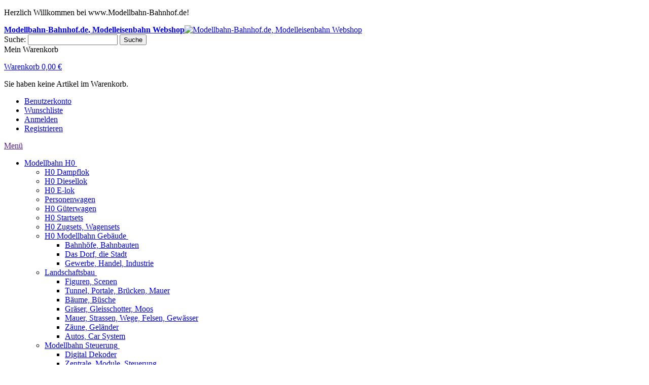

--- FILE ---
content_type: text/html; charset=UTF-8
request_url: https://www.modellbahn-bahnhof.de/roco-73796-diesellok-t679-csd.html
body_size: 15527
content:
<!DOCTYPE html PUBLIC "-//W3C//DTD XHTML 1.0 Strict//EN" "http://www.w3.org/TR/xhtml1/DTD/xhtml1-strict.dtd">
<html xmlns="http://www.w3.org/1999/xhtml" xml:lang="de" lang="de">
<head>

<meta http-equiv="Content-Type" content="text/html; charset=utf-8" />
<title>Roco 73796 Diesellok T679 CSD   | Modellbahn-Bahnhof.de</title>
<meta name="viewport" content="width=device-width, initial-scale=1, maximum-scale=1" /> <meta name="description" content="Roco 73796 Diesellok T679 CSD " />
<meta name="keywords" content="Roco,Roco 73796,Diesellok T679 CSD ,modellbahn" />
<meta name="robots" content="INDEX,FOLLOW" />
<link rel="icon" href="https://www.modellbahn-bahnhof.de/skin/frontend/ultimo/default/favicon.ico" type="image/x-icon" />
<link rel="shortcut icon" href="https://www.modellbahn-bahnhof.de/skin/frontend/ultimo/default/favicon.ico" type="image/x-icon" />
<link rel="apple-touch-icon" href="https://www.modellbahn-bahnhof.de/skin/frontend/ultimo/default/apple-touch-icon.png" />
<link rel="apple-touch-icon" sizes="72x72" href="https://www.modellbahn-bahnhof.de/skin/frontend/ultimo/default/apple-touch-icon-72x72.png" />
<link rel="apple-touch-icon" sizes="114x114" href="https://www.modellbahn-bahnhof.de/skin/frontend/ultimo/default/apple-touch-icon-114x114.png" />
<!--[if lt IE 7]>
<script type="text/javascript">
//<![CDATA[
    var BLANK_URL = 'https://www.modellbahn-bahnhof.de/js/blank.html';
    var BLANK_IMG = 'https://www.modellbahn-bahnhof.de/js/spacer.gif';
//]]>
</script>
<![endif]-->

<link rel="stylesheet" type="text/css" href="https://www.modellbahn-bahnhof.de/js/calendar/calendar-win2k-1.css" />
<link rel="stylesheet" type="text/css" href="https://www.modellbahn-bahnhof.de/skin/frontend/ultimo/default/css/styles.css" media="all" />
<link rel="stylesheet" type="text/css" href="https://www.modellbahn-bahnhof.de/skin/frontend/base/default/css/widgets.css" media="all" />
<link rel="stylesheet" type="text/css" href="https://www.modellbahn-bahnhof.de/skin/frontend/base/default/css/aw_advancednewsletter.css" media="all" />
<link rel="stylesheet" type="text/css" href="https://www.modellbahn-bahnhof.de/skin/frontend/ultimo/default/css/infortis/brands/brands.css" media="all" />
<link rel="stylesheet" type="text/css" href="https://www.modellbahn-bahnhof.de/skin/frontend/ultimo/default/css/infortis/ultra-slideshow/ultra-slideshow.css" media="all" />
<link rel="stylesheet" type="text/css" href="https://www.modellbahn-bahnhof.de/skin/frontend/ultimo/default/css/infortis/_shared/generic-nav.css" media="all" />
<link rel="stylesheet" type="text/css" href="https://www.modellbahn-bahnhof.de/skin/frontend/ultimo/default/css/infortis/_shared/generic-cck.css" media="all" />
<link rel="stylesheet" type="text/css" href="https://www.modellbahn-bahnhof.de/skin/frontend/ultimo/default/css/infortis/_shared/itemslider.css" media="all" />
<link rel="stylesheet" type="text/css" href="https://www.modellbahn-bahnhof.de/skin/frontend/ultimo/default/css/skin.css" media="all" />
<link rel="stylesheet" type="text/css" href="https://www.modellbahn-bahnhof.de/skin/frontend/ultimo/default/css/menu-wide.css" media="all" />
<link rel="stylesheet" type="text/css" href="https://www.modellbahn-bahnhof.de/skin/frontend/ultimo/default/css/infortis/cloud-zoom/cloud-zoom.css" media="all" />
<link rel="stylesheet" type="text/css" href="https://www.modellbahn-bahnhof.de/skin/frontend/ultimo/default/css/infortis/_shared/colorbox.css" media="all" />
<link rel="stylesheet" type="text/css" href="https://www.modellbahn-bahnhof.de/skin/frontend/ultimo/default/css/print.css" media="print" />
<script type="text/javascript" src="https://www.modellbahn-bahnhof.de/js/prototype/prototype.js"></script>
<script type="text/javascript" src="https://www.modellbahn-bahnhof.de/js/lib/ccard.js"></script>
<script type="text/javascript" src="https://www.modellbahn-bahnhof.de/js/prototype/validation.js"></script>
<script type="text/javascript" src="https://www.modellbahn-bahnhof.de/js/scriptaculous/builder.js"></script>
<script type="text/javascript" src="https://www.modellbahn-bahnhof.de/js/scriptaculous/effects.js"></script>
<script type="text/javascript" src="https://www.modellbahn-bahnhof.de/js/scriptaculous/dragdrop.js"></script>
<script type="text/javascript" src="https://www.modellbahn-bahnhof.de/js/scriptaculous/controls.js"></script>
<script type="text/javascript" src="https://www.modellbahn-bahnhof.de/js/scriptaculous/slider.js"></script>
<script type="text/javascript" src="https://www.modellbahn-bahnhof.de/js/varien/js.js"></script>
<script type="text/javascript" src="https://www.modellbahn-bahnhof.de/js/varien/form.js"></script>
<script type="text/javascript" src="https://www.modellbahn-bahnhof.de/js/mage/translate.js"></script>
<script type="text/javascript" src="https://www.modellbahn-bahnhof.de/js/mage/cookies.js"></script>
<script type="text/javascript" src="https://www.modellbahn-bahnhof.de/js/advancednewsletter/advancednewsletter.js"></script>
<script type="text/javascript" src="https://www.modellbahn-bahnhof.de/js/infortis/jquery/jquery-1.7.2.min.js"></script>
<script type="text/javascript" src="https://www.modellbahn-bahnhof.de/js/infortis/jquery/jquery-noconflict.js"></script>
<script type="text/javascript" src="https://www.modellbahn-bahnhof.de/js/infortis/jquery/plugins/jquery.flexslider-min.js"></script>
<script type="text/javascript" src="https://www.modellbahn-bahnhof.de/js/infortis/jquery/plugins/jquery.easing.1.3.js"></script>
<script type="text/javascript" src="https://www.modellbahn-bahnhof.de/js/infortis/jquery/plugins/tabs.min.js"></script>
<script type="text/javascript" src="https://www.modellbahn-bahnhof.de/js/infortis/jquery/plugins/jquery.accordion.js"></script>
<script type="text/javascript" src="https://www.modellbahn-bahnhof.de/js/varien/product.js"></script>
<script type="text/javascript" src="https://www.modellbahn-bahnhof.de/js/varien/configurable.js"></script>
<script type="text/javascript" src="https://www.modellbahn-bahnhof.de/js/calendar/calendar.js"></script>
<script type="text/javascript" src="https://www.modellbahn-bahnhof.de/js/calendar/calendar-setup.js"></script>
<script type="text/javascript" src="https://www.modellbahn-bahnhof.de/js/infortis/jquery/plugins/cloud-zoom.1.0.2.min.js"></script>
<script type="text/javascript" src="https://www.modellbahn-bahnhof.de/js/infortis/jquery/plugins/jquery.colorbox-min.js"></script>
<link rel="canonical" href="https://www.modellbahn-bahnhof.de/roco-73796-diesellok-t679-csd.html" />
<!--[if IE]>
<link rel="stylesheet" type="text/css" href="https://www.modellbahn-bahnhof.de/skin/frontend/ultimo/default/css/styles-ie.css" media="all" />
<![endif]-->
<!--[if lt IE 7]>
<script type="text/javascript" src="https://www.modellbahn-bahnhof.de/js/lib/ds-sleight.js"></script>
<script type="text/javascript" src="https://www.modellbahn-bahnhof.de/skin/frontend/base/default/js/ie6.js"></script>
<![endif]-->
<!--[if lte IE 7]>
<link rel="stylesheet" type="text/css" href="https://www.modellbahn-bahnhof.de/skin/frontend/ultimo/default/css/styles-ie7.css" media="all" />
<![endif]-->
<!--[if lte IE 8]>
<link rel="stylesheet" type="text/css" href="https://www.modellbahn-bahnhof.de/skin/frontend/ultimo/default/css/styles-ie8.css" media="all" />
<![endif]-->

<script type="text/javascript">
//<![CDATA[
Mage.Cookies.path     = '/';
Mage.Cookies.domain   = '.www.modellbahn-bahnhof.de';
//]]>
</script>

<script type="text/javascript">
//<![CDATA[
optionalZipCountries = [];
//]]>
</script>
<script type="text/javascript">//<![CDATA[
        var Translator = new Translate({"HTML tags are not allowed":"HTML-Tags sind nicht erlaubt","Please select an option.":"Bitte w\u00e4hlen Sie eine Option.","This is a required field.":"Dies ist ein Pflichtfeld.","Please enter a valid number in this field.":"Bitte geben Sie eine g\u00fcltige Nummer in dieses Feld ein.","The value is not within the specified range.":"Der Wert ist nicht innerhalb des erlaubten Bereichs.","Please use numbers only in this field. Please avoid spaces or other characters such as dots or commas.":"Bitte nur Ziffern in diesem Feld verwenden. Vermeiden Sie Leerzeichen oder andere Zeichen (z. B. Punkt oder Komma).","Please use letters only (a-z or A-Z) in this field.":"Bitte nur Buchstaben (a-z oder A-Z) in diesem Feld verwenden.","Please use only letters (a-z), numbers (0-9) or underscore(_) in this field, first character should be a letter.":"Bitte nur Buchstaben (a-z), Ziffern (0-9) oder Unterstriche (_) in diesem Feld verwenden, das erste Zeichen muss ein Buchstabe sein.","Please use only letters (a-z or A-Z) or numbers (0-9) only in this field. No spaces or other characters are allowed.":"Bitte nur Buchstaben (a-z oder A-Z) oder Ziffern (0-9) in diesem Feld verwenden. Leerzeichen oder andere Zeichen sind nicht erlaubt.","Please use only letters (a-z or A-Z) or numbers (0-9) or spaces and # only in this field.":"Bitte nur Buchstaben (a-z oder A-Z), Ziffern (0-9), Leerzeichen oder # f\u00fcr dieses Feld verwenden.","Please enter a valid phone number. For example (123) 456-7890 or 123-456-7890.":"Bitte geben Sie eine g\u00fcltige Telefonnummer ein. Zum Beispiel (123) 456-7890 oder 123-456-7890.","Please enter a valid fax number. For example (123) 456-7890 or 123-456-7890.":"Bitte tragen Sie eine g\u00fcltige Faxnummer ein. Zum Beispiel (123) 456-7890 oder 123-456-7890.","Please enter a valid date.":"Bitte geben Sie ein g\u00fcltiges Datum ein.","Please enter a valid email address. For example johndoe@domain.com.":"Bitte geben Sie eine g\u00fcltige E-Mail Adresse ein. Zum Beispiel johndoe@domain.de.","Please use only visible characters and spaces.":"Bitte nur sichtbare Zeichen verwenden.","Please enter 6 or more characters. Leading or trailing spaces will be ignored.":"Bitte geben Sie 6 oder mehr Zeichen ein. Leerzeichen am Anfang oder Ende der Zeichenkette werden entfernt.","Please enter 7 or more characters. Password should contain both numeric and alphabetic characters.":"Bitte geben Sie 7 oder mehr Zeichen ein. Ein Passwort sollte sowohl aus Ziffern wie aus Buchstaben bestehen.","Please make sure your passwords match.":"Bitte stellen Sie sicher, dass die beiden Passworte identisch sind.","Please enter a valid URL. Protocol is required (http:\/\/, https:\/\/ or ftp:\/\/)":"Bitte geben Sie eine g\u00fcltige URL ein. M\u00f6gliche Protokolle (http:\/\/, https:\/\/ or ftp:\/\/)","Please enter a valid URL. For example http:\/\/www.example.com or www.example.com":"Bitte geben Sie eine g\u00fcltige URL ein. Zum Beispiel http:\/\/www.beispiel.de oder www.beispiel.de","Please enter a valid URL Key. For example \"example-page\", \"example-page.html\" or \"anotherlevel\/example-page\".":"Bitte geben Sie einen g\u00fcltigen URL-Bezeichner ein. Zum Beispiel \"beispiel-seite\", \"beispiel-seite.html\" or \"unterverzeichnis\/beispiel-seite\".","Please enter a valid XML-identifier. For example something_1, block5, id-4.":"Bitte geben Sie einen g\u00fcltigen XML-Identifizierer an. Zum Beispiel irgendetwas_1, block5, id-4.","Please enter a valid social security number. For example 123-45-6789.":"Bitte geben Sie eine g\u00fcltige Sozialversicherungsnummer ein. Zum Beispiel 123-45-6789.","Please enter a valid zip code. For example 90602 or 90602-1234.":"Bitte geben Sie eine g\u00fcltige Postleitzahl ein. Zum Beispiel 21335.","Please enter a valid zip code.":"Bitte geben Sie eine g\u00fcltige Postleitzahl ein.","Please use this date format: dd\/mm\/yyyy. For example 17\/03\/2006 for the 17th of March, 2006.":"Bitte verwenden Sie dieses Datumsformat: tt\/mm\/jjjj. Zum Beispiel 17\/03\/2006 f\u00fcr den 17. M\u00e4rz 2006.","Please enter a valid $ amount. For example $100.00.":"Bitte geben Sie einen g\u00fcltigen Betrag ein. Zum Beispiel 100,00 \u20ac.","Please select one of the above options.":"Bitte w\u00e4hlen Sie eine der oberen Optionen.","Please select one of the options.":"Bitte w\u00e4hlen Sie eine der Optionen.","Please select State\/Province.":"Bitte Land\/Bundesland w\u00e4hlen.","Please enter a number greater than 0 in this field.":"Bitte geben Sie eine Zahl gr\u00f6\u00dfer 0 in dieses Feld ein.","Please enter a number 0 or greater in this field.":"Bitte tragen Sie eine Zahl gr\u00f6\u00dfer\/gleich 0 in dieses Feld ein.","Please enter a valid credit card number.":"Bitte geben Sie eine g\u00fcltige Kreditkartennummer ein.","Credit card number does not match credit card type.":"Kreditkartennummer entspricht nicht Kreditkartentyp.","Card type does not match credit card number.":"Kreditkartenart entspricht nicht der angegeben Kreditkartennummer.","Incorrect credit card expiration date.":"Falsches Kreditkarten Ablaufdatum.","Please enter a valid credit card verification number.":"Bitte tragen Sie eine g\u00fcltige Kreditkarten-Pr\u00fcfnummer ein.","Please use only letters (a-z or A-Z), numbers (0-9) or underscore(_) in this field, first character should be a letter.":"Bitte nur Buchstaben (a-z oder A-Z), Ziffern (0-9) oder Unterstriche (_) in diesem Feld verwenden, das erste Zeichen muss ein Buchstabe sein.","Please input a valid CSS-length. For example 100px or 77pt or 20em or .5ex or 50%.":"Bitte geben Sie eine g\u00fcltige CSS-L\u00e4nge an. Beispielsweise 100px, 77pt, 20em, .5ex oder 50%.","Text length does not satisfy specified text range.":"Text L\u00e4nge entspricht nicht der gesetzten Bereichs.","Please enter a number lower than 100.":"Bitte tragen Sie keine Zahl gr\u00f6\u00dfer\/gleich 100 in dieses Feld ein.","Please select a file":"Bitte w\u00e4hlen Sie eine Datei","Please enter issue number or start date for switch\/solo card type.":"Bitte geben Sie eine Vorgangsnummer oder ein Startdatum switch\/solo Karten an.","Please wait, loading...":"Bitte warten, wird geladen\u2026","This date is a required value.":"Das Datum ist eine ben\u00f6tigte Angabe.","Please enter a valid day (1-%d).":"Bitte geben Sie einen g\u00fcltigen Tag (1-%d) an.","Please enter a valid month (1-12).":"Bitte geben Sie einen g\u00fcltigen Monat (1-12) an.","Please enter a valid year (1900-%d).":"Bitte geben Sie ein g\u00fcltiges Jahr (1900-%d) an.","Please enter a valid full date":"Bitte geben Sie eine vollst\u00e4ndiges, g\u00fcltiges Datum an","Please enter a valid date between %s and %s":"Bitte geben Sie ein g\u00fcltiges Datum zwischen dem %s und %s an","Please enter a valid date equal to or greater than %s":"Bitte geben Sie ein g\u00fcltiges Datum am oder nach dem %s an","Please enter a valid date less than or equal to %s":"Bitte geben Sie ein g\u00fcltiges Datum am oder vor dem %s an","Complete":"Vollst\u00e4ndig","Add Products":"Artikel hinzuf\u00fcgen","Please choose to register or to checkout as a guest":"Bitte registrieren Sie sich, oder gehen Sie als Gast zur Kasse","Your order cannot be completed at this time as there is no shipping methods available for it. Please make necessary changes in your shipping address.":"Ihre Bestellung kann momentan nicht abgeschlossen werden, da keine Versandarten daf\u00fcr verf\u00fcgbar sind.","Please specify payment method.":"Bitte bestimmen Sie die Bezahlmethode.","Your order cannot be completed at this time as there is no payment methods available for it.":"Ihre Bestellung kann momentan nicht abgeschlossen werden, da keine Bezahlmethoden daf\u00fcr verf\u00fcgbar sind."});
        //]]></script>


<link rel="stylesheet" type="text/css" href="https://www.modellbahn-bahnhof.de/skin/frontend/ultimo/default/css/_css/_grid_default.css" media="all" />

<link rel="stylesheet" type="text/css" href="https://www.modellbahn-bahnhof.de/skin/frontend/ultimo/default/css/_css/_layout_default.css" media="all" />

<link rel="stylesheet" type="text/css" href="https://www.modellbahn-bahnhof.de/skin/frontend/ultimo/default/css/_css/_design_default.css" media="all" />

<link rel="stylesheet" type="text/css" href="https://www.modellbahn-bahnhof.de/skin/frontend/ultimo/default/css/custom.css" media="all" />



<link href='//fonts.googleapis.com/css?family=Bitter&subset=latin' rel='stylesheet' type='text/css'>




	<script type="text/javascript">
		jQuery(function($) { $(".main").addClass("show-bg"); });
	</script>
</head>
<body class=" catalog-product-view shadow catalog-product-view product-roco-73796-diesellok-t679-csd">
<!-- BEGIN GOOGLE ANALYTICS CODEs -->
<script type="text/javascript">
//<![CDATA[
    var _gaq = _gaq || [];
    
_gaq.push(['_setAccount', 'UA-1701355-33']);
_gaq.push(['_trackPageview']);
    
    (function() {
        var ga = document.createElement('script'); ga.type = 'text/javascript'; ga.async = true;
        ga.src = ('https:' == document.location.protocol ? 'https://ssl' : 'http://www') + '.google-analytics.com/ga.js';
        var s = document.getElementsByTagName('script')[0]; s.parentNode.insertBefore(ga, s);
    })();

//]]>
</script>
<!-- END GOOGLE ANALYTICS CODE -->

<div class="wrapper">
        <noscript>
        <div class="global-site-notice noscript">
            <div class="notice-inner">
                <p>
                    <strong>JavaScript scheint in Ihrem Browser deaktiviert zu sein.</strong><br />
                    Sie müssen JavaScript in Ihrem Browser aktivieren, um alle Funktionen in diesem Shop nutzen zu können.                </p>
            </div>
        </div>
    </noscript>
    <div class="page">
        <div class="header-container" id="top">

    <div class="header container stretched">
    <div class="grid-full">
    
    	<div class="header-top clearer">
                                    <div class="item item-left hide-below-960">
            	<p class="welcome-msg">Herzlich Willkommen bei www.Modellbahn-Bahnhof.de! </p>
			</div>
            
                                            </div>
                
		<div class="header-main v v3">
        	<div class="logo-wrapper v-item">
			                <a href="https://www.modellbahn-bahnhof.de/" title="Modellbahn-Bahnhof.de, Modelleisenbahn Webshop" class="logo"><strong>Modellbahn-Bahnhof.de, Modelleisenbahn Webshop</strong><img src="https://www.modellbahn-bahnhof.de/skin/frontend/ultimo/default/images/logo.gif" alt="Modellbahn-Bahnhof.de, Modelleisenbahn Webshop" /></a>
                        </div>
            
            <div class="header-top-search-wrapper v-item">
                <form id="search_mini_form" action="https://www.modellbahn-bahnhof.de/catalogsearch/result/" method="get">
    <div class="form-search">
        <label for="search">Suche:</label>
        <input id="search" type="text" name="q" value="" class="input-text" maxlength="128" />
        <button type="submit" title="Suche" class="button"><span><span>Suche</span></span></button>
        <div id="search_autocomplete" class="search-autocomplete"></div>
        <script type="text/javascript">
        //<![CDATA[
            var searchForm = new Varien.searchForm('search_mini_form', 'search', 'Gesamten Shop durchsuchen…');
            searchForm.initAutocomplete('https://www.modellbahn-bahnhof.de/catalogsearch/ajax/suggest/', 'search_autocomplete');
        //]]>
        </script>
    </div>
</form>
                            </div>
            
            <div class="user-menu v-item clearer">
                <div id="mini-cart">
                    
        <div class="block-title clearer">
    
    	<div class="heading" title="Warenkorb anzeigen">Mein Warenkorb</div>
        
        <a class="summary" href="https://www.modellbahn-bahnhof.de/checkout/cart/" title="Warenkorb anzeigen">
			
			            	<p class="empty" title="Ihr Warenkorb ist leer ">Warenkorb <span class="price">0,00 €</span></p>
                    
        </a> <!-- end: summary -->
        
		
    </div> <!-- end: block-title -->
    
    

                
            	<div class="block-content block">
        	<div class="block-content-inner">
        
				                <p class="empty">Sie haben keine Artikel im Warenkorb.</p>
                    
            </div> <!-- end: block-content-inner -->
		</div> <!-- end: block-content -->
        
                </div>
                                <div class="after-mini-cart"></div>
                
                <div class="top-links show-separators">
                	<ul class="links">
                        <li class="first" ><a href="https://www.modellbahn-bahnhof.de/customer/account/" title="Benutzerkonto" >Benutzerkonto</a></li>
                                <li ><a href="https://www.modellbahn-bahnhof.de/wishlist/" title="Wunschliste" >Wunschliste</a></li>
                                <li ><a href="https://www.modellbahn-bahnhof.de/customer/account/login/" title="Anmelden" >Anmelden</a></li>
                                <li class=" last" ><a href="https://www.modellbahn-bahnhof.de/customer/account/create/" title="Registrieren" >Registrieren</a></li>
            </ul>
                </div> <!-- end: top-links -->

            </div> <!-- end: user-menu -->
        </div> <!-- end: v -->

	</div> <!-- end: grid unit -->
    </div> <!-- end: header -->
    
    
<div class="nav-container itemgrid itemgrid-6cols">
	<div class="nav container clearer stretched show-bg">
    
    	<div id="mobnav" class="grid-full">
        	<a id="mobnav-trigger" href="">
            	<div class="icon"><div class="line"></div><div class="line"></div><div class="line"></div></div>
                <span>Menü</span>
			</a>
        </div>
        
        <ul class="accordion vertnav-top grid-full">
			<li class="level0 nav-6 level-top first parent">
<a href="https://www.modellbahn-bahnhof.de/modellbahn-h0.html" class="level-top">
<span>Modellbahn H0</span>
</a>
<span class="opener">&nbsp;</span>
<ul class="level0">
<li class="level1 nav-6-1 first">
<a href="https://www.modellbahn-bahnhof.de/modellbahn-h0/h0-dampflok.html">
<span>H0 Dampflok</span>
</a>
</li><li class="level1 nav-6-2">
<a href="https://www.modellbahn-bahnhof.de/modellbahn-h0/h0-diesellok.html">
<span>H0 Diesellok</span>
</a>
</li><li class="level1 nav-6-3">
<a href="https://www.modellbahn-bahnhof.de/modellbahn-h0/ho-e-lok.html">
<span>H0 E-lok</span>
</a>
</li><li class="level1 nav-6-4">
<a href="https://www.modellbahn-bahnhof.de/modellbahn-h0/h0-personenwagen.html">
<span>Personenwagen</span>
</a>
</li><li class="level1 nav-6-5">
<a href="https://www.modellbahn-bahnhof.de/modellbahn-h0/h0-gueterwagen.html">
<span>H0 Güterwagen</span>
</a>
</li><li class="level1 nav-6-6">
<a href="https://www.modellbahn-bahnhof.de/modellbahn-h0/h0-startsets.html">
<span>H0 Startsets</span>
</a>
</li><li class="level1 nav-6-7">
<a href="https://www.modellbahn-bahnhof.de/modellbahn-h0/h0-zugsets-wagensets.html">
<span>H0 Zugsets, Wagensets</span>
</a>
</li><li class="level1 nav-6-8 parent">
<a href="https://www.modellbahn-bahnhof.de/modellbahn-h0/h0-modellbahn-gebaude.html">
<span>H0 Modellbahn Gebäude</span>
</a>
<span class="opener">&nbsp;</span>
<ul class="level1">
<li class="level2 nav-6-8-1 first">
<a href="https://www.modellbahn-bahnhof.de/modellbahn-h0/h0-modellbahn-gebaude/bahnhoefe-bahnbauten.html">
<span>Bahnhöfe, Bahnbauten</span>
</a>
</li><li class="level2 nav-6-8-2">
<a href="https://www.modellbahn-bahnhof.de/modellbahn-h0/h0-modellbahn-gebaude/dorf-stadt.html">
<span>Das Dorf, die Stadt</span>
</a>
</li><li class="level2 nav-6-8-3 last">
<a href="https://www.modellbahn-bahnhof.de/modellbahn-h0/h0-modellbahn-gebaude/gewerbe-handel-industrie.html">
<span>Gewerbe, Handel, Industrie</span>
</a>
</li>
</ul>
</li><li class="level1 nav-6-9 parent">
<a href="https://www.modellbahn-bahnhof.de/modellbahn-h0/landschaftsbau.html">
<span>Landschaftsbau</span>
</a>
<span class="opener">&nbsp;</span>
<ul class="level1">
<li class="level2 nav-6-9-4 first">
<a href="https://www.modellbahn-bahnhof.de/modellbahn-h0/landschaftsbau/figuren-ausschmueckungen.html">
<span>Figuren, Scenen</span>
</a>
</li><li class="level2 nav-6-9-5">
<a href="https://www.modellbahn-bahnhof.de/modellbahn-h0/landschaftsbau/tunnel-portale-brucken-mauer.html">
<span>Tunnel, Portale, Brücken, Mauer</span>
</a>
</li><li class="level2 nav-6-9-6">
<a href="https://www.modellbahn-bahnhof.de/modellbahn-h0/landschaftsbau/baume-buesche.html">
<span>Bäume, Büsche</span>
</a>
</li><li class="level2 nav-6-9-7">
<a href="https://www.modellbahn-bahnhof.de/modellbahn-h0/landschaftsbau/graeser-gleisschotter-landschaftsbegruenung-moos.html">
<span>Gräser, Gleisschotter, Moos</span>
</a>
</li><li class="level2 nav-6-9-8">
<a href="https://www.modellbahn-bahnhof.de/modellbahn-h0/landschaftsbau/mauer-strassen-wege-felsen-gewasser.html">
<span>Mauer, Strassen, Wege, Felsen, Gewässer</span>
</a>
</li><li class="level2 nav-6-9-9">
<a href="https://www.modellbahn-bahnhof.de/modellbahn-h0/landschaftsbau/zaune-gelander.html">
<span>Zäune, Geländer</span>
</a>
</li><li class="level2 nav-6-9-10 last">
<a href="https://www.modellbahn-bahnhof.de/modellbahn-h0/landschaftsbau/autos-car-system.html">
<span>Autos, Car System</span>
</a>
</li>
</ul>
</li><li class="level1 nav-6-10 parent">
<a href="https://www.modellbahn-bahnhof.de/modellbahn-h0/modellbahn-steuerung-elektrisches-zubehor.html">
<span>Modellbahn Steuerung</span>
</a>
<span class="opener">&nbsp;</span>
<ul class="level1">
<li class="level2 nav-6-10-11 first">
<a href="https://www.modellbahn-bahnhof.de/modellbahn-h0/modellbahn-steuerung-elektrisches-zubehor/digital-dekoder.html">
<span>Digital Dekoder</span>
</a>
</li><li class="level2 nav-6-10-12">
<a href="https://www.modellbahn-bahnhof.de/modellbahn-h0/modellbahn-steuerung-elektrisches-zubehor/digital-zentrale-module-steuerung.html">
<span>Zentrale, Module, Steuerung</span>
</a>
</li><li class="level2 nav-6-10-13 last">
<a href="https://www.modellbahn-bahnhof.de/modellbahn-h0/modellbahn-steuerung-elektrisches-zubehor/analog-und-elektrische-zubehor.html">
<span>Analog und elektrische zubehör</span>
</a>
</li>
</ul>
</li><li class="level1 nav-6-11">
<a href="https://www.modellbahn-bahnhof.de/modellbahn-h0/h0-gleise.html">
<span>H0 Gleise</span>
</a>
</li><li class="level1 nav-6-12 parent">
<a href="https://www.modellbahn-bahnhof.de/modellbahn-h0/zubehor.html">
<span>Zübehör</span>
</a>
<span class="opener">&nbsp;</span>
<ul class="level1">
<li class="level2 nav-6-12-14 first">
<a href="https://www.modellbahn-bahnhof.de/modellbahn-h0/zubehor/oberleitungen.html">
<span>Oberleitungen</span>
</a>
</li><li class="level2 nav-6-12-15">
<a href="https://www.modellbahn-bahnhof.de/modellbahn-h0/zubehor/signale-leuchten.html">
<span>Signale, Leuchten</span>
</a>
</li><li class="level2 nav-6-12-16">
<a href="https://www.modellbahn-bahnhof.de/modellbahn-h0/zubehor/werkzeuge-ole.html">
<span>Werkzeuge, Öle</span>
</a>
</li><li class="level2 nav-6-12-17 last">
<a href="https://www.modellbahn-bahnhof.de/modellbahn-h0/zubehor/kupplung-radsatz.html">
<span>Kupplung, Radsatz</span>
</a>
</li>
</ul>
</li><li class="level1 nav-6-13 last parent">
<a href="https://www.modellbahn-bahnhof.de/modellbahn-h0/schmalspur.html">
<span>Schmalspur</span>
</a>
<span class="opener">&nbsp;</span>
<ul class="level1">
<li class="level2 nav-6-13-18 first">
<a href="https://www.modellbahn-bahnhof.de/modellbahn-h0/schmalspur/h0e-lok-wagon.html">
<span>H0e Lok, Wagon </span>
</a>
</li><li class="level2 nav-6-13-19 last">
<a href="https://www.modellbahn-bahnhof.de/modellbahn-h0/schmalspur/h0e-gleise-zubehor.html">
<span>H0e Gleise, Zübehör</span>
</a>
</li>
</ul>
</li>
</ul>
</li><li class="level0 nav-7 level-top parent">
<a href="https://www.modellbahn-bahnhof.de/modellbahn-tt.html" class="level-top">
<span>Modellbahn TT</span>
</a>
<span class="opener">&nbsp;</span>
<ul class="level0">
<li class="level1 nav-7-1 first">
<a href="https://www.modellbahn-bahnhof.de/modellbahn-tt/tt-dampflok.html">
<span>TT Dampflok</span>
</a>
</li><li class="level1 nav-7-2">
<a href="https://www.modellbahn-bahnhof.de/modellbahn-tt/tt-diesellok.html">
<span>TT Diesellok</span>
</a>
</li><li class="level1 nav-7-3">
<a href="https://www.modellbahn-bahnhof.de/modellbahn-tt/tt-e-lok.html">
<span>TT E-Lok</span>
</a>
</li><li class="level1 nav-7-4">
<a href="https://www.modellbahn-bahnhof.de/modellbahn-tt/tt-personenwagen.html">
<span>TT Personenwagen</span>
</a>
</li><li class="level1 nav-7-5">
<a href="https://www.modellbahn-bahnhof.de/modellbahn-tt/tt-gueterwagen.html">
<span>TT Güterwagen</span>
</a>
</li><li class="level1 nav-7-6">
<a href="https://www.modellbahn-bahnhof.de/modellbahn-tt/tt-modellbahn-gebaude.html">
<span>TT Modellbahn Gebäude</span>
</a>
</li><li class="level1 nav-7-7">
<a href="https://www.modellbahn-bahnhof.de/modellbahn-tt/tt-gleise.html">
<span>TT Gleise</span>
</a>
</li><li class="level1 nav-7-8 parent">
<a href="https://www.modellbahn-bahnhof.de/modellbahn-tt/landschaftsbau.html">
<span>Landschaftsbau</span>
</a>
<span class="opener">&nbsp;</span>
<ul class="level1">
<li class="level2 nav-7-8-1 first">
<a href="https://www.modellbahn-bahnhof.de/modellbahn-tt/landschaftsbau/tt-figuren-scene.html">
<span>TT Figuren, Scene</span>
</a>
</li><li class="level2 nav-7-8-2">
<a href="https://www.modellbahn-bahnhof.de/modellbahn-tt/landschaftsbau/tt-tunnel-landstrasse.html">
<span>TT Tunnel, Landstrasse</span>
</a>
</li><li class="level2 nav-7-8-3 last">
<a href="https://www.modellbahn-bahnhof.de/modellbahn-tt/landschaftsbau/tt-automodelle-und-anhangern.html">
<span>TT Automodelle und Anhängern</span>
</a>
</li>
</ul>
</li><li class="level1 nav-7-9">
<a href="https://www.modellbahn-bahnhof.de/modellbahn-tt/modellbahn-steuerung.html">
<span>Modellbahn Steuerung</span>
</a>
</li><li class="level1 nav-7-10">
<a href="https://www.modellbahn-bahnhof.de/modellbahn-tt/tt-sets.html">
<span>TT sets</span>
</a>
</li><li class="level1 nav-7-11 last parent">
<a href="https://www.modellbahn-bahnhof.de/modellbahn-tt/tt-zubehor.html">
<span>TT Zübehör</span>
</a>
<span class="opener">&nbsp;</span>
<ul class="level1">
<li class="level2 nav-7-11-4 first last">
<a href="https://www.modellbahn-bahnhof.de/modellbahn-tt/tt-zubehor/tt-signale-leuchten-oberleitung.html">
<span>TT Signale, Leuchten, Oberleitung</span>
</a>
</li>
</ul>
</li>
</ul>
</li><li class="level0 nav-8 level-top parent">
<a href="https://www.modellbahn-bahnhof.de/modellbahn-n.html" class="level-top">
<span>Modellbahn N</span>
</a>
<span class="opener">&nbsp;</span>
<ul class="level0">
<li class="level1 nav-8-1 first">
<a href="https://www.modellbahn-bahnhof.de/modellbahn-n/n-lok.html">
<span>N Lok</span>
</a>
</li><li class="level1 nav-8-2">
<a href="https://www.modellbahn-bahnhof.de/modellbahn-n/n-personenwagen.html">
<span>N Personenwagen</span>
</a>
</li><li class="level1 nav-8-3">
<a href="https://www.modellbahn-bahnhof.de/modellbahn-n/n-gueterwagen.html">
<span>N Güterwagen</span>
</a>
</li><li class="level1 nav-8-4">
<a href="https://www.modellbahn-bahnhof.de/modellbahn-n/n-gebaude.html">
<span>N Gebäude</span>
</a>
</li><li class="level1 nav-8-5">
<a href="https://www.modellbahn-bahnhof.de/modellbahn-n/n-gleise.html">
<span>N Gleise</span>
</a>
</li><li class="level1 nav-8-6 last parent">
<a href="https://www.modellbahn-bahnhof.de/modellbahn-n/landschaftsbau.html">
<span>Landschaftsbau</span>
</a>
<span class="opener">&nbsp;</span>
<ul class="level1">
<li class="level2 nav-8-6-1 first">
<a href="https://www.modellbahn-bahnhof.de/modellbahn-n/landschaftsbau/n-figuren-scene.html">
<span>N Figuren, Scene</span>
</a>
</li><li class="level2 nav-8-6-2 last">
<a href="https://www.modellbahn-bahnhof.de/modellbahn-n/landschaftsbau/n-lampen-signale.html">
<span>N Lampen, Signale</span>
</a>
</li>
</ul>
</li>
</ul>
</li><li class="level0 nav-9 level-top parent">
<a href="https://www.modellbahn-bahnhof.de/garten-bahn.html" class="level-top">
<span>Garten Bahn</span>
</a>
<span class="opener">&nbsp;</span>
<ul class="level0">
<li class="level1 nav-9-1 first">
<a href="https://www.modellbahn-bahnhof.de/garten-bahn/gartenbahn-lok.html">
<span>Garten Bahn Lok</span>
</a>
</li><li class="level1 nav-9-2">
<a href="https://www.modellbahn-bahnhof.de/garten-bahn/garten-bahn-wagonen.html">
<span>Garten Bahn Wagonen</span>
</a>
</li><li class="level1 nav-9-3">
<a href="https://www.modellbahn-bahnhof.de/garten-bahn/garten-bahn-gebaude.html">
<span>Garten Bahn Gebäude</span>
</a>
</li><li class="level1 nav-9-4 last">
<a href="https://www.modellbahn-bahnhof.de/garten-bahn/garten-bahn-gleise-zubehor.html">
<span>Garten Bahn Gleise, Zübehör</span>
</a>
</li>
</ul>
</li><li class="level0 nav-10 level-top last">
<a href="https://www.modellbahn-bahnhof.de/aktionen.html" class="level-top">
<span>Aktionen, Auslaufmodelle</span>
</a>
</li>        </ul>
    
    	<ul id="nav" class="grid-full wide">
        
        		            <li id="nav-home-link" class="level0 level-top">
            	                <a class="level-top" href="https://www.modellbahn-bahnhof.de/"><span>Home</span></a>
                            </li>
        
		<li class="level0 nav-1 level-top first parent">
<a href="https://www.modellbahn-bahnhof.de/modellbahn-h0.html" class="level-top">
<span>Modellbahn H0</span>
</a>
<ul class="level0">
<li class="level1 nav-1-1 first item">
<a href="https://www.modellbahn-bahnhof.de/modellbahn-h0/h0-dampflok.html">
<span>H0 Dampflok</span>
</a>
</li><li class="level1 nav-1-2 item">
<a href="https://www.modellbahn-bahnhof.de/modellbahn-h0/h0-diesellok.html">
<span>H0 Diesellok</span>
</a>
</li><li class="level1 nav-1-3 item">
<a href="https://www.modellbahn-bahnhof.de/modellbahn-h0/ho-e-lok.html">
<span>H0 E-lok</span>
</a>
</li><li class="level1 nav-1-4 item">
<a href="https://www.modellbahn-bahnhof.de/modellbahn-h0/h0-personenwagen.html">
<span>Personenwagen</span>
</a>
</li><li class="level1 nav-1-5 item">
<a href="https://www.modellbahn-bahnhof.de/modellbahn-h0/h0-gueterwagen.html">
<span>H0 Güterwagen</span>
</a>
</li><li class="level1 nav-1-6 item">
<a href="https://www.modellbahn-bahnhof.de/modellbahn-h0/h0-startsets.html">
<span>H0 Startsets</span>
</a>
</li><li class="level1 nav-1-7 item">
<a href="https://www.modellbahn-bahnhof.de/modellbahn-h0/h0-zugsets-wagensets.html">
<span>H0 Zugsets, Wagensets</span>
</a>
</li><li class="level1 nav-1-8 parent item">
<a href="https://www.modellbahn-bahnhof.de/modellbahn-h0/h0-modellbahn-gebaude.html">
<span>H0 Modellbahn Gebäude</span>
</a>
<ul class="level1">
<li class="level2 nav-1-8-1 first">
<a href="https://www.modellbahn-bahnhof.de/modellbahn-h0/h0-modellbahn-gebaude/bahnhoefe-bahnbauten.html">
<span>Bahnhöfe, Bahnbauten</span>
</a>
</li><li class="level2 nav-1-8-2">
<a href="https://www.modellbahn-bahnhof.de/modellbahn-h0/h0-modellbahn-gebaude/dorf-stadt.html">
<span>Das Dorf, die Stadt</span>
</a>
</li><li class="level2 nav-1-8-3 last">
<a href="https://www.modellbahn-bahnhof.de/modellbahn-h0/h0-modellbahn-gebaude/gewerbe-handel-industrie.html">
<span>Gewerbe, Handel, Industrie</span>
</a>
</li>
</ul>
</li><li class="level1 nav-1-9 parent item">
<a href="https://www.modellbahn-bahnhof.de/modellbahn-h0/landschaftsbau.html">
<span>Landschaftsbau</span>
</a>
<ul class="level1">
<li class="level2 nav-1-9-4 first">
<a href="https://www.modellbahn-bahnhof.de/modellbahn-h0/landschaftsbau/figuren-ausschmueckungen.html">
<span>Figuren, Scenen</span>
</a>
</li><li class="level2 nav-1-9-5">
<a href="https://www.modellbahn-bahnhof.de/modellbahn-h0/landschaftsbau/tunnel-portale-brucken-mauer.html">
<span>Tunnel, Portale, Brücken, Mauer</span>
</a>
</li><li class="level2 nav-1-9-6">
<a href="https://www.modellbahn-bahnhof.de/modellbahn-h0/landschaftsbau/baume-buesche.html">
<span>Bäume, Büsche</span>
</a>
</li><li class="level2 nav-1-9-7">
<a href="https://www.modellbahn-bahnhof.de/modellbahn-h0/landschaftsbau/graeser-gleisschotter-landschaftsbegruenung-moos.html">
<span>Gräser, Gleisschotter, Moos</span>
</a>
</li><li class="level2 nav-1-9-8">
<a href="https://www.modellbahn-bahnhof.de/modellbahn-h0/landschaftsbau/mauer-strassen-wege-felsen-gewasser.html">
<span>Mauer, Strassen, Wege, Felsen, Gewässer</span>
</a>
</li><li class="level2 nav-1-9-9">
<a href="https://www.modellbahn-bahnhof.de/modellbahn-h0/landschaftsbau/zaune-gelander.html">
<span>Zäune, Geländer</span>
</a>
</li><li class="level2 nav-1-9-10 last">
<a href="https://www.modellbahn-bahnhof.de/modellbahn-h0/landschaftsbau/autos-car-system.html">
<span>Autos, Car System</span>
</a>
</li>
</ul>
</li><li class="level1 nav-1-10 parent item">
<a href="https://www.modellbahn-bahnhof.de/modellbahn-h0/modellbahn-steuerung-elektrisches-zubehor.html">
<span>Modellbahn Steuerung</span>
</a>
<ul class="level1">
<li class="level2 nav-1-10-11 first">
<a href="https://www.modellbahn-bahnhof.de/modellbahn-h0/modellbahn-steuerung-elektrisches-zubehor/digital-dekoder.html">
<span>Digital Dekoder</span>
</a>
</li><li class="level2 nav-1-10-12">
<a href="https://www.modellbahn-bahnhof.de/modellbahn-h0/modellbahn-steuerung-elektrisches-zubehor/digital-zentrale-module-steuerung.html">
<span>Zentrale, Module, Steuerung</span>
</a>
</li><li class="level2 nav-1-10-13 last">
<a href="https://www.modellbahn-bahnhof.de/modellbahn-h0/modellbahn-steuerung-elektrisches-zubehor/analog-und-elektrische-zubehor.html">
<span>Analog und elektrische zubehör</span>
</a>
</li>
</ul>
</li><li class="level1 nav-1-11 item">
<a href="https://www.modellbahn-bahnhof.de/modellbahn-h0/h0-gleise.html">
<span>H0 Gleise</span>
</a>
</li><li class="level1 nav-1-12 parent item">
<a href="https://www.modellbahn-bahnhof.de/modellbahn-h0/zubehor.html">
<span>Zübehör</span>
</a>
<ul class="level1">
<li class="level2 nav-1-12-14 first">
<a href="https://www.modellbahn-bahnhof.de/modellbahn-h0/zubehor/oberleitungen.html">
<span>Oberleitungen</span>
</a>
</li><li class="level2 nav-1-12-15">
<a href="https://www.modellbahn-bahnhof.de/modellbahn-h0/zubehor/signale-leuchten.html">
<span>Signale, Leuchten</span>
</a>
</li><li class="level2 nav-1-12-16">
<a href="https://www.modellbahn-bahnhof.de/modellbahn-h0/zubehor/werkzeuge-ole.html">
<span>Werkzeuge, Öle</span>
</a>
</li><li class="level2 nav-1-12-17 last">
<a href="https://www.modellbahn-bahnhof.de/modellbahn-h0/zubehor/kupplung-radsatz.html">
<span>Kupplung, Radsatz</span>
</a>
</li>
</ul>
</li><li class="level1 nav-1-13 last parent item">
<a href="https://www.modellbahn-bahnhof.de/modellbahn-h0/schmalspur.html">
<span>Schmalspur</span>
</a>
<ul class="level1">
<li class="level2 nav-1-13-18 first">
<a href="https://www.modellbahn-bahnhof.de/modellbahn-h0/schmalspur/h0e-lok-wagon.html">
<span>H0e Lok, Wagon </span>
</a>
</li><li class="level2 nav-1-13-19 last">
<a href="https://www.modellbahn-bahnhof.de/modellbahn-h0/schmalspur/h0e-gleise-zubehor.html">
<span>H0e Gleise, Zübehör</span>
</a>
</li>
</ul>
</li>
</ul>
</li><li class="level0 nav-2 level-top parent">
<a href="https://www.modellbahn-bahnhof.de/modellbahn-tt.html" class="level-top">
<span>Modellbahn TT</span>
</a>
<ul class="level0">
<li class="level1 nav-2-1 first item">
<a href="https://www.modellbahn-bahnhof.de/modellbahn-tt/tt-dampflok.html">
<span>TT Dampflok</span>
</a>
</li><li class="level1 nav-2-2 item">
<a href="https://www.modellbahn-bahnhof.de/modellbahn-tt/tt-diesellok.html">
<span>TT Diesellok</span>
</a>
</li><li class="level1 nav-2-3 item">
<a href="https://www.modellbahn-bahnhof.de/modellbahn-tt/tt-e-lok.html">
<span>TT E-Lok</span>
</a>
</li><li class="level1 nav-2-4 item">
<a href="https://www.modellbahn-bahnhof.de/modellbahn-tt/tt-personenwagen.html">
<span>TT Personenwagen</span>
</a>
</li><li class="level1 nav-2-5 item">
<a href="https://www.modellbahn-bahnhof.de/modellbahn-tt/tt-gueterwagen.html">
<span>TT Güterwagen</span>
</a>
</li><li class="level1 nav-2-6 item">
<a href="https://www.modellbahn-bahnhof.de/modellbahn-tt/tt-modellbahn-gebaude.html">
<span>TT Modellbahn Gebäude</span>
</a>
</li><li class="level1 nav-2-7 item">
<a href="https://www.modellbahn-bahnhof.de/modellbahn-tt/tt-gleise.html">
<span>TT Gleise</span>
</a>
</li><li class="level1 nav-2-8 parent item">
<a href="https://www.modellbahn-bahnhof.de/modellbahn-tt/landschaftsbau.html">
<span>Landschaftsbau</span>
</a>
<ul class="level1">
<li class="level2 nav-2-8-1 first">
<a href="https://www.modellbahn-bahnhof.de/modellbahn-tt/landschaftsbau/tt-figuren-scene.html">
<span>TT Figuren, Scene</span>
</a>
</li><li class="level2 nav-2-8-2">
<a href="https://www.modellbahn-bahnhof.de/modellbahn-tt/landschaftsbau/tt-tunnel-landstrasse.html">
<span>TT Tunnel, Landstrasse</span>
</a>
</li><li class="level2 nav-2-8-3 last">
<a href="https://www.modellbahn-bahnhof.de/modellbahn-tt/landschaftsbau/tt-automodelle-und-anhangern.html">
<span>TT Automodelle und Anhängern</span>
</a>
</li>
</ul>
</li><li class="level1 nav-2-9 item">
<a href="https://www.modellbahn-bahnhof.de/modellbahn-tt/modellbahn-steuerung.html">
<span>Modellbahn Steuerung</span>
</a>
</li><li class="level1 nav-2-10 item">
<a href="https://www.modellbahn-bahnhof.de/modellbahn-tt/tt-sets.html">
<span>TT sets</span>
</a>
</li><li class="level1 nav-2-11 last parent item">
<a href="https://www.modellbahn-bahnhof.de/modellbahn-tt/tt-zubehor.html">
<span>TT Zübehör</span>
</a>
<ul class="level1">
<li class="level2 nav-2-11-4 first last">
<a href="https://www.modellbahn-bahnhof.de/modellbahn-tt/tt-zubehor/tt-signale-leuchten-oberleitung.html">
<span>TT Signale, Leuchten, Oberleitung</span>
</a>
</li>
</ul>
</li>
</ul>
</li><li class="level0 nav-3 level-top parent">
<a href="https://www.modellbahn-bahnhof.de/modellbahn-n.html" class="level-top">
<span>Modellbahn N</span>
</a>
<ul class="level0">
<li class="level1 nav-3-1 first item">
<a href="https://www.modellbahn-bahnhof.de/modellbahn-n/n-lok.html">
<span>N Lok</span>
</a>
</li><li class="level1 nav-3-2 item">
<a href="https://www.modellbahn-bahnhof.de/modellbahn-n/n-personenwagen.html">
<span>N Personenwagen</span>
</a>
</li><li class="level1 nav-3-3 item">
<a href="https://www.modellbahn-bahnhof.de/modellbahn-n/n-gueterwagen.html">
<span>N Güterwagen</span>
</a>
</li><li class="level1 nav-3-4 item">
<a href="https://www.modellbahn-bahnhof.de/modellbahn-n/n-gebaude.html">
<span>N Gebäude</span>
</a>
</li><li class="level1 nav-3-5 item">
<a href="https://www.modellbahn-bahnhof.de/modellbahn-n/n-gleise.html">
<span>N Gleise</span>
</a>
</li><li class="level1 nav-3-6 last parent item">
<a href="https://www.modellbahn-bahnhof.de/modellbahn-n/landschaftsbau.html">
<span>Landschaftsbau</span>
</a>
<ul class="level1">
<li class="level2 nav-3-6-1 first">
<a href="https://www.modellbahn-bahnhof.de/modellbahn-n/landschaftsbau/n-figuren-scene.html">
<span>N Figuren, Scene</span>
</a>
</li><li class="level2 nav-3-6-2 last">
<a href="https://www.modellbahn-bahnhof.de/modellbahn-n/landschaftsbau/n-lampen-signale.html">
<span>N Lampen, Signale</span>
</a>
</li>
</ul>
</li>
</ul>
</li><li class="level0 nav-4 level-top parent">
<a href="https://www.modellbahn-bahnhof.de/garten-bahn.html" class="level-top">
<span>Garten Bahn</span>
</a>
<ul class="level0">
<li class="level1 nav-4-1 first item">
<a href="https://www.modellbahn-bahnhof.de/garten-bahn/gartenbahn-lok.html">
<span>Garten Bahn Lok</span>
</a>
</li><li class="level1 nav-4-2 item">
<a href="https://www.modellbahn-bahnhof.de/garten-bahn/garten-bahn-wagonen.html">
<span>Garten Bahn Wagonen</span>
</a>
</li><li class="level1 nav-4-3 item">
<a href="https://www.modellbahn-bahnhof.de/garten-bahn/garten-bahn-gebaude.html">
<span>Garten Bahn Gebäude</span>
</a>
</li><li class="level1 nav-4-4 last item">
<a href="https://www.modellbahn-bahnhof.de/garten-bahn/garten-bahn-gleise-zubehor.html">
<span>Garten Bahn Gleise, Zübehör</span>
</a>
</li>
</ul>
</li><li class="level0 nav-5 level-top last">
<a href="https://www.modellbahn-bahnhof.de/aktionen.html" class="level-top">
<span>Aktionen, Auslaufmodelle</span>
</a>
</li>
		        		</ul>
	</div> <!-- end: nav -->
</div> <!-- end: nav-container -->

</div> <!-- end: header-container -->
        <div class="main-container col1-layout">
            <div class="main container">
                <div class="grid-full breadcrumbs">
    <ul>
                    <li class="home">
                            <a href="https://www.modellbahn-bahnhof.de/" title="Zur Startseite">Home</a>
                                        <span>/ </span>
                        </li>
                    <li class="product">
                            <strong>Roco 73796 Diesellok T679 CSD </strong>
                                    </li>
            </ul>
</div>
                <div class="preface grid-full in-col1"></div>
                <div class="col-main grid-full in-col1">
                    <ul id="admin_messages"></ul>                    <script type="text/javascript">
    var optionsPrice = new Product.OptionsPrice([]);
</script>
<style>
.prop-icons{
    height: 30px;
    width: 180px;
}

.prop-icons .prop-icon{
    display: inline-block;
    border: 1px solid #f0f0f0;  
    height: 28px;
    width: 28px;
	margin-right:2px;
}

.prop-icons .prop-icon img{
    line-height: 0px;
}

</style>
<div id="messages_product_view"></div>
<div class="product-view nested-container">

    <form action="https://www.modellbahn-bahnhof.de/checkout/cart/add/uenc/aHR0cHM6Ly93d3cubW9kZWxsYmFobi1iYWhuaG9mLmRlL3JvY28tNzM3OTYtZGllc2VsbG9rLXQ2NzktY3NkLmh0bWw_X19fU0lEPVU,/product/15045/" method="post" id="product_addtocart_form">
    
        <div class="no-display">
            <input type="hidden" name="product" value="15045" />
            <input type="hidden" name="related_product" id="related-products-field" value="" />
        </div>

		
        <div class="product-img-box grid12-4">
            




	    
    	        <p class="product-image zoom-inside">

			<a href="https://www.modellbahn-bahnhof.de/media/catalog/product/cache/1/image/650x650/392891f8d676e96f900491c920bcffc9/r/o/roco-73796-diesellok-t679-csd-1.jpg" class="cloud-zoom" id="zoom1" rel="position:'inside',showTitle:false,lensOpacity:0.5,smoothMove:3,zoomWidth:427,zoomHeight:275,adjustX:0,adjustY:0">
            	<img src="https://www.modellbahn-bahnhof.de/media/catalog/product/cache/1/image/364x364/392891f8d676e96f900491c920bcffc9/r/o/roco-73796-diesellok-t679-csd-1.jpg" alt="Roco 73796 Diesellok T679 CSD" title="Roco 73796 Diesellok T679 CSD" />
			</a>
            
                        				            
                <a id="zoom-btn" class="lightbox-group zoom-btn-small" href="https://www.modellbahn-bahnhof.de/media/catalog/product/cache/1/image/650x650/392891f8d676e96f900491c920bcffc9/r/o/roco-73796-diesellok-t679-csd-1.jpg" title="Zoom">Zoom</a>
                    </p>
    
        





<div class="more-views itemslider itemslider-thumbnails count-4 gen-slider-arrows3">
    <ul class="thumbnails slides">
    
    	    
		                        <li>
                <a href="https://www.modellbahn-bahnhof.de/media/catalog/product/cache/1/image/650x650/392891f8d676e96f900491c920bcffc9/r/o/roco-73796-diesellok-t679-csd.jpg" class="cloud-zoom-gallery lightbox-group" title="Roco 73796 Diesellok T679 CSD"
                	rel="useZoom:'zoom1', smallImage: 'https://www.modellbahn-bahnhof.de/media/catalog/product/cache/1/image/364x364/392891f8d676e96f900491c920bcffc9/r/o/roco-73796-diesellok-t679-csd.jpg'">
                    
                    <img src="https://www.modellbahn-bahnhof.de/media/catalog/product/cache/1/thumbnail/65x65/7839b7365ab4cbb507169e86d58c4fd8/r/o/roco-73796-diesellok-t679-csd.jpg" alt="Roco 73796 Diesellok T679 CSD"/>
                    
                </a>
            </li>
                                <li>
                <a href="https://www.modellbahn-bahnhof.de/media/catalog/product/cache/1/image/650x650/392891f8d676e96f900491c920bcffc9/r/o/roco-73796-diesellok-t679-csd-1.jpg" class="cloud-zoom-gallery lightbox-group" title="Roco 73796 Diesellok T679 CSD"
                	rel="useZoom:'zoom1', smallImage: 'https://www.modellbahn-bahnhof.de/media/catalog/product/cache/1/image/364x364/392891f8d676e96f900491c920bcffc9/r/o/roco-73796-diesellok-t679-csd-1.jpg'">
                    
                    <img src="https://www.modellbahn-bahnhof.de/media/catalog/product/cache/1/thumbnail/65x65/7839b7365ab4cbb507169e86d58c4fd8/r/o/roco-73796-diesellok-t679-csd-1.jpg" alt="Roco 73796 Diesellok T679 CSD"/>
                    
                </a>
            </li>
                                <li>
                <a href="https://www.modellbahn-bahnhof.de/media/catalog/product/cache/1/image/650x650/392891f8d676e96f900491c920bcffc9/r/o/roco-73796-diesellok-t679-csd-2.jpg" class="cloud-zoom-gallery lightbox-group" title="Roco 73796 Diesellok T679 CSD"
                	rel="useZoom:'zoom1', smallImage: 'https://www.modellbahn-bahnhof.de/media/catalog/product/cache/1/image/364x364/392891f8d676e96f900491c920bcffc9/r/o/roco-73796-diesellok-t679-csd-2.jpg'">
                    
                    <img src="https://www.modellbahn-bahnhof.de/media/catalog/product/cache/1/thumbnail/65x65/7839b7365ab4cbb507169e86d58c4fd8/r/o/roco-73796-diesellok-t679-csd-2.jpg" alt="Roco 73796 Diesellok T679 CSD"/>
                    
                </a>
            </li>
                                <li>
                <a href="https://www.modellbahn-bahnhof.de/media/catalog/product/cache/1/image/650x650/392891f8d676e96f900491c920bcffc9/r/o/roco-73796-diesellok-t679-csd-3.jpg" class="cloud-zoom-gallery lightbox-group" title="Roco 73796 Diesellok T679 CSD"
                	rel="useZoom:'zoom1', smallImage: 'https://www.modellbahn-bahnhof.de/media/catalog/product/cache/1/image/364x364/392891f8d676e96f900491c920bcffc9/r/o/roco-73796-diesellok-t679-csd-3.jpg'">
                    
                    <img src="https://www.modellbahn-bahnhof.de/media/catalog/product/cache/1/thumbnail/65x65/7839b7365ab4cbb507169e86d58c4fd8/r/o/roco-73796-diesellok-t679-csd-3.jpg" alt="Roco 73796 Diesellok T679 CSD"/>
                    
                </a>
            </li>
            
        </ul>
</div> <!-- end: more-views -->




		<script type="text/javascript">
        jQuery(function($) {
            
            $(".lightbox-group").colorbox({
			                rel:		'lightbox-group',
			                opacity:	0.5,
                speed:		300,
                current:	'{current} / {total}'
				, maxWidth:'95%', maxHeight:'95%'			});
			
							$(".cloud-zoom-gallery").first().removeClass("cboxElement");
			            
			
			$(".cloud-zoom-gallery").click(function() {
				$("#zoom-btn").prop('href', $(this).prop('href'));
			
									$(".cloud-zoom-gallery").each(function() {
						$(this).addClass("cboxElement");
					});
					$(this).removeClass("cboxElement");
							});
            
        });
    </script>

<script type="text/javascript">
	jQuery(function($) {
	var t; $(window).resize(function() { clearTimeout(t); t = setTimeout(function() { $(".more-views .cloud-zoom-gallery").first().click(); }, 500); });
	});
</script>

<script type="text/javascript">
//<![CDATA[
	jQuery(function($) {
		$('.itemslider-thumbnails').flexslider({
			namespace: "",
			animation: "slide",
			easing: "easeInQuart",
			animationSpeed: 300,
			animationLoop: false,
			slideshow: false,
			
			pauseOnHover: true,
			controlNav: false,
			
						
			itemWidth: 79,
			move: 1
		});
	});
//]]>
</script>
                    </div>
        
        <div class="product-shop grid12-5">

            <div class="product-name">
                <h1>Roco 73796 Diesellok T679 CSD </h1>
            </div>

				<div class="prop-icons"> teszt
					<span class="prop-icon"><img src="https://www.modellbahn-bahnhof.de/media/attr_icons/bahngesellschaft/csd.png"></span><span class="prop-icon"><img src="https://www.modellbahn-bahnhof.de/media/attr_icons/masstab/1-87h0.png"></span><span class="prop-icon"><img src="https://www.modellbahn-bahnhof.de/media/attr_icons/epoche/epoche-4.png"></span><span class="prop-icon"><img src="https://www.modellbahn-bahnhof.de/media/attr_icons/schnittstelle/plux22.png"></span>				</div>			
                <p class="no-rating"><a id="goto-reviews-form" href="#review-form">Schreiben Sie die erste Kundenmeinung</a></p>
            
                            <div class="short-description">
                    <div class="std">Roco 73796 Diesellok T679 CSD </div>
                </div>
                        
                        
            <div class="product-type-data">
    <p class="availability out-of-stock">Verfügbarkeit: <span>Nicht auf Lager</span></p>


                
    <div class="price-box">
                                                            <span class="regular-price" id="product-price-15045">
                                            <span class="price">189,90 €</span>                                    </span>
                        
        </div>



</div>
            
            

                                                        
                        
                            <div class="action-box addto-textlink clearer">
					

<ul class="add-to-links">
    <li><a href="https://www.modellbahn-bahnhof.de/wishlist/index/add/product/15045/" onclick="productAddToCartForm.submitLight(this, this.href); return false;" class="link-wishlist">Auf den Wunschzettel</a></li>
    <li><span class="separator">|</span> <a href="https://www.modellbahn-bahnhof.de/catalog/product_compare/add/product/15045/uenc/aHR0cHM6Ly93d3cubW9kZWxsYmFobi1iYWhuaG9mLmRlL3JvY28tNzM3OTYtZGllc2VsbG9rLXQ2NzktY3NkLmh0bWw,/" class="link-compare">Auf die Vergleichsliste</a></li>
</ul>
									</div>
                        
            <p class="alert-stock link-stock-alert">
    <a href="https://www.modellbahn-bahnhof.de/productalert/add/stock/product_id/15045/uenc/aHR0cHM6Ly93d3cubW9kZWxsYmFobi1iYWhuaG9mLmRlL3JvY28tNzM3OTYtZGllc2VsbG9rLXQ2NzktY3NkLmh0bWw,/" title="Verfügbarkeitsbenachrichtigung aktivieren, unverbindlich vorbestellen">Verfügbarkeitsbenachrichtigung aktivieren, unverbindlich vorbestellen</a>
</p>
                                    
            
        </div> <!-- end: product-shop -->
        
                    <div class="product-secondary-column grid12-3">
            	<div class="inner">

																<div class="feature-wrapper bottom-border"><div class="box-brand">
							<a href="https://www.modellbahn-bahnhof.de/catalogsearch/result/?q=Roco" title="Mehr von dieser Marke: Roco"><img src="https://www.modellbahn-bahnhof.de/media/wysiwyg/infortis/brands/roco.png" title="" alt="Roco" /></a>
					</div></div>
                                        
                                        
                    
				</div>
            </div> <!-- end: product-secondary-column -->
        
        
    </form>
    <script type="text/javascript">
    //<![CDATA[
        var productAddToCartForm = new VarienForm('product_addtocart_form');
        productAddToCartForm.submit = function(button, url) {
            if (this.validator.validate()) {
                var form = this.form;
                var oldUrl = form.action;

                if (url) {
                   form.action = url;
                }
                var e = null;
                try {
                    this.form.submit();
                } catch (e) {
                }
                this.form.action = oldUrl;
                if (e) {
                    throw e;
                }

                if (button && button != 'undefined') {
                    button.disabled = true;
                }
            }
        }.bind(productAddToCartForm);

        productAddToCartForm.submitLight = function(button, url){
            if(this.validator) {
                var nv = Validation.methods;
                delete Validation.methods['required-entry'];
                delete Validation.methods['validate-one-required'];
                delete Validation.methods['validate-one-required-by-name'];
                if (this.validator.validate()) {
                    if (url) {
                        this.form.action = url;
                    }
                    this.form.submit();
                }
                Object.extend(Validation.methods, nv);
            }
        }.bind(productAddToCartForm);
    //]]>
    </script>
    <!-- end of product-essential (class was removed) -->



	        
    
        
	<div class="box-additional box-tabs grid12-9">
    	

            
	<div id="product-tabs" class="gen-tabs gen-tabs-style1">

		        <ul class="tabs clearer">
							                	<li id="tab-description"><a href="#">Artikelbeschreibung</a></li>
                            				                	<li id="tab-tabreviews"><a href="#">Bewertungen</a></li>
                            				                                </ul>
        <div class="tabs-panels"><h2 class="acctab" id="acctab-description">Artikelbeschreibung</h2><div class="panel">    <h2>Details</h2>
    <div class="std">
        <!DOCTYPE html PUBLIC "-//W3C//DTD HTML 4.0 Transitional//EN" "http://www.w3.org/TR/REC-html40/loose.dtd">
<html><body><b>Roco 73796</b><br>Diesellok T679 CSD <br></body></html>
    </div>
</div><h2 class="acctab" id="acctab-tabreviews">Bewertungen</h2><div class="panel">
<div class="box-collateral box-reviews" id="customer-reviews">
        <div class="form-add">
    <h2>Schreiben Sie Ihre eigene Kundenmeinung</h2>
        <form action="https://www.modellbahn-bahnhof.de/review/product/post/id/15045/" method="post" id="review-form">
        <fieldset>
                        <h3>Sie bewerten den Artikel: <span>Roco 73796 Diesellok T679 CSD </span></h3>
                            <ul class="form-list">
                    <li>
                        <label for="nickname_field" class="required"><em>*</em>Nickname:</label>
                        <div class="input-box">
                            <input type="text" name="nickname" id="nickname_field" class="input-text required-entry" value="" />
                        </div>
                    </li>
                    <li>
                        <label for="summary_field" class="required"><em>*</em>Zusammenfassung Ihrer Kundenmeinung</label>
                        <div class="input-box">
                            <input type="text" name="title" id="summary_field" class="input-text required-entry" value="" />
                        </div>
                    </li>
                    <li>
                        <label for="review_field" class="required"><em>*</em>Kundenmeinung</label>
                        <div class="input-box">
                            <textarea name="detail" id="review_field" cols="5" rows="3" class="required-entry"></textarea>
                        </div>
                    </li>
                </ul>
            </fieldset>
            <div class="buttons-set">
                <button type="submit" title="Kundenmeinung abschicken" class="button"><span><span>Kundenmeinung abschicken</span></span></button>
            </div>
    </form>
    <script type="text/javascript">
    //<![CDATA[
        var dataForm = new VarienForm('review-form');
        Validation.addAllThese(
        [
               ['validate-rating', 'Bitte wählen Sie eine der obenstehenden Bewertungen', function(v) {
                    var trs = $('product-review-table').select('tr');
                    var inputs;
                    var error = 1;
    
                    for( var j=0; j < trs.length; j++ ) {
                        var tr = trs[j];
                        if( j > 0 ) {
                            inputs = tr.select('input');
    
                            for( i in inputs ) {
                                if( inputs[i].checked == true ) {
                                    error = 0;
                                }
                            }
    
                            if( error == 1 ) {
                                return false;
                            } else {
                                error = 1;
                            }
                        }
                    }
                    return true;
                }]
        ]
        );
    //]]>
    </script>
    </div>
</div>
</div></div>
        
	</div>
	<script type="text/javascript">
		jQuery(function($){var p=$(window).width()>=0x3C0;if($(window).width()>=0x3C0){$(".gen-tabs > .tabs").tabs(".tabs-panels .panel")}else{$(".gen-tabs").addClass("accor");$(".tabs-panels").tabs(".tabs-panels .panel",{tabs:'.acctab',effect:'slide'})}var t;$(window).resize(function(){clearTimeout(t);t=setTimeout(function(){if($(window).width()<0x3C0){if(p){var a=$(".tabs").data("tabs");var b=a.getIndex();a.destroy();$(".gen-tabs").addClass("accor");$(".tabs-panels").tabs(".tabs-panels .panel",{tabs:'.acctab',effect:'slide',initialIndex:b})}p=false}else{if(!p){var a=$(".tabs-panels").data("tabs");var b=a.getIndex();a.destroy();$(".gen-tabs").removeClass("accor");$(".gen-tabs > .tabs").tabs(".tabs-panels .panel",{initialIndex:b})}p=true}},500)})});
    </script>

				<script type="text/javascript">
			jQuery(function($){$("#goto-reviews, #goto-reviews-form").click(function(){if($("#product-tabs").hasClass("accor")){$("#product-tabs .tabs-panels").data("tabs").click($(".tabs-panels .acctab").index($("#acctab-tabreviews")))}else{$("#product-tabs .tabs").data("tabs").click($("#tab-tabreviews").index())}})});
		</script>
            <h2>Zusatzinformation</h2>
    <table class="data-table" id="product-attribute-specs-table">
        <col width="25%" />
        <col />
        <tbody>
                    <tr>
                <th class="label">Artikelnummer</th>
                <td class="data">73796</td>
            </tr>
                    <tr>
                <th class="label">Bahngesellschaft</th>
                <td class="data">CSD</td>
            </tr>
                    <tr>
                <th class="label">Stromsystem</th>
                <td class="data">2L. Gleichstrom</td>
            </tr>
                    <tr>
                <th class="label">Schnittstelle</th>
                <td class="data">PluX22</td>
            </tr>
                    <tr>
                <th class="label">epoche</th>
                <td class="data">Epoche IV.</td>
            </tr>
                    <tr>
                <th class="label">Maßstab</th>
                <td class="data">1:87 H0</td>
            </tr>
                </tbody>
    </table>
    <script type="text/javascript">decorateTable('product-attribute-specs-table')</script>
        	</div> <!-- end: box-tabs -->
    
    <div class="box-additional box-sidebar grid12-3"><div class="box-sidebar-inner"><div class="block block-related-slider">
<h3 class="section-title">Verwandt</h3>
<div class="related-itemslider-wrapper itemslider-wrapper in-sidebar">

	<div class="nav-wrapper gen-slider-arrows1 gen-slider-arrows1-pos-top-right">
    </div>
        
    <div class="itemslider itemslider-horizontal itemslider-x count-multi">
        <ul class="slides products-grid">
                            <li class="item">
                    <a href="https://www.modellbahn-bahnhof.de/roco-73759-diesellok-br-112-dr.html" title="Roco 73759 Diesellok BR 112 DR " class="product-image">
                    
                        <img src="https://www.modellbahn-bahnhof.de/media/catalog/product/cache/1/small_image/168x168/fc121f861e22eb7164419bddf3471197/r/o/roco-73759-diesellok-br-112-dr.jpg" alt="Roco 73759 Diesellok BR 112 DR " />

                    </a>
                    <h3 class="product-name"><a href="https://www.modellbahn-bahnhof.de/roco-73759-diesellok-br-112-dr.html" title="Roco 73759 Diesellok BR 112 DR ">Roco 73759 Diesellok BR 112 DR </a></h3>
                    
                                        
                    

                
    <div class="price-box">
                                                            <span class="regular-price" id="product-price-14806-related">
                                            <span class="price">119,90 €</span>                                    </span>
                        
        </div>

                    
                                        	<div class="addto-textlink">
                        	<a href="https://www.modellbahn-bahnhof.de/wishlist/index/add/product/14806/" class="link-wishlist" title="Auf den Wunschzettel">Auf den Wunschzettel</a>
                        </div>
                                    </li>
                            <li class="item">
                    <a href="https://www.modellbahn-bahnhof.de/roco-73774-diesellok-t669-0-csd-grun.html" title="Roco 73774 Diesellok T669.0 CSD grün " class="product-image">
                    
                        <img src="https://www.modellbahn-bahnhof.de/media/catalog/product/cache/1/small_image/168x168/fc121f861e22eb7164419bddf3471197/r/o/roco-73774-diesellok-t669-0-csd-grun__1.jpg" alt="Roco 73774 Diesellok T669.0 CSD grün " />

                    </a>
                    <h3 class="product-name"><a href="https://www.modellbahn-bahnhof.de/roco-73774-diesellok-t669-0-csd-grun.html" title="Roco 73774 Diesellok T669.0 CSD grün ">Roco 73774 Diesellok T669.0 CSD grün </a></h3>
                    
                                        
                    

                
    <div class="price-box">
                                                            <span class="regular-price" id="product-price-14807-related">
                                            <span class="price">189,90 €</span>                                    </span>
                        
        </div>

                    
                                        	<div class="addto-textlink">
                        	<a href="https://www.modellbahn-bahnhof.de/wishlist/index/add/product/14807/" class="link-wishlist" title="Auf den Wunschzettel">Auf den Wunschzettel</a>
                        </div>
                                    </li>
                            <li class="item">
                    <a href="https://www.modellbahn-bahnhof.de/roco-73775-diesellok-t669-0-csd-grun-sound.html" title="Roco 73775 Diesellok T669.0 CSD grün Sound " class="product-image">
                    
                        <img src="https://www.modellbahn-bahnhof.de/media/catalog/product/cache/1/small_image/168x168/fc121f861e22eb7164419bddf3471197/r/o/roco-73775-diesellok-t669-0-csd-grun-sound.jpg" alt="Roco 73775 Diesellok T669.0 CSD grün Sound " />

                    </a>
                    <h3 class="product-name"><a href="https://www.modellbahn-bahnhof.de/roco-73775-diesellok-t669-0-csd-grun-sound.html" title="Roco 73775 Diesellok T669.0 CSD grün Sound ">Roco 73775 Diesellok T669.0 CSD grün Sound </a></h3>
                    
                                        
                    

                
    <div class="price-box">
                                                            <span class="regular-price" id="product-price-14808-related">
                                            <span class="price">274,90 €</span>                                    </span>
                        
        </div>

                    
                                        	<div class="addto-textlink">
                        	<a href="https://www.modellbahn-bahnhof.de/wishlist/index/add/product/14808/" class="link-wishlist" title="Auf den Wunschzettel">Auf den Wunschzettel</a>
                        </div>
                                    </li>
                            <li class="item">
                    <a href="https://www.modellbahn-bahnhof.de/roco-73797-diesellok-t679-csd-he-sound.html" title="Roco 73797 Diesellok T679 CSD HE-Sound " class="product-image">
                    
                        <img src="https://www.modellbahn-bahnhof.de/media/catalog/product/cache/1/small_image/168x168/fc121f861e22eb7164419bddf3471197/r/o/roco-73797-diesellok-t679-csd-he-sound.jpg" alt="Roco 73797 Diesellok T679 CSD HE-Sound " />

                    </a>
                    <h3 class="product-name"><a href="https://www.modellbahn-bahnhof.de/roco-73797-diesellok-t679-csd-he-sound.html" title="Roco 73797 Diesellok T679 CSD HE-Sound ">Roco 73797 Diesellok T679 CSD HE-Sound </a></h3>
                    
                                        
                    

                
    <div class="price-box">
                                                            <span class="regular-price" id="product-price-15046-related">
                                            <span class="price">274,90 €</span>                                    </span>
                        
        </div>

                    
                                        	<div class="addto-textlink">
                        	<a href="https://www.modellbahn-bahnhof.de/wishlist/index/add/product/15046/" class="link-wishlist" title="Auf den Wunschzettel">Auf den Wunschzettel</a>
                        </div>
                                    </li>
                            <li class="item">
                    <a href="https://www.modellbahn-bahnhof.de/roco-73726-diesellok-br-218-oz-bl-db.html" title="Roco 73726 Diesellok BR 218 oz/bl DB " class="product-image">
                    
                        <img src="https://www.modellbahn-bahnhof.de/media/catalog/product/cache/1/small_image/168x168/fc121f861e22eb7164419bddf3471197/r/o/roco-73726-diesellok-br-218-oz-bl-db.jpg" alt="Roco 73726 Diesellok BR 218 oz/bl DB " />

                    </a>
                    <h3 class="product-name"><a href="https://www.modellbahn-bahnhof.de/roco-73726-diesellok-br-218-oz-bl-db.html" title="Roco 73726 Diesellok BR 218 oz/bl DB ">Roco 73726 Diesellok BR 218 oz/bl DB </a></h3>
                    
                                        
                    

                
    <div class="price-box">
                                                            <span class="regular-price" id="product-price-15053-related">
                                            <span class="price">184,90 €</span>                                    </span>
                        
        </div>

                    
                                        	<div class="addto-textlink">
                        	<a href="https://www.modellbahn-bahnhof.de/wishlist/index/add/product/15053/" class="link-wishlist" title="Auf den Wunschzettel">Auf den Wunschzettel</a>
                        </div>
                                    </li>
                            <li class="item">
                    <a href="https://www.modellbahn-bahnhof.de/roco-73727-diesel-br-218-oz-bl-sound.html" title="Roco 73727 Diesel BR 218 oz-bl Sound " class="product-image">
                    
                        <img src="https://www.modellbahn-bahnhof.de/media/catalog/product/cache/1/small_image/168x168/fc121f861e22eb7164419bddf3471197/r/o/roco-73727-diesel-br-218-oz-bl-sound.jpg" alt="Roco 73727 Diesel BR 218 oz-bl Sound " />

                    </a>
                    <h3 class="product-name"><a href="https://www.modellbahn-bahnhof.de/roco-73727-diesel-br-218-oz-bl-sound.html" title="Roco 73727 Diesel BR 218 oz-bl Sound ">Roco 73727 Diesel BR 218 oz-bl Sound </a></h3>
                    
                                        
                    

                
    <div class="price-box">
                                                            <span class="regular-price" id="product-price-15054-related">
                                            <span class="price">269,90 €</span>                                    </span>
                        
        </div>

                    
                                        	<div class="addto-textlink">
                        	<a href="https://www.modellbahn-bahnhof.de/wishlist/index/add/product/15054/" class="link-wishlist" title="Auf den Wunschzettel">Auf den Wunschzettel</a>
                        </div>
                                    </li>
                            <li class="item">
                    <a href="https://www.modellbahn-bahnhof.de/roco-73778-diesellok-st44-pkp.html" title="Roco 73778 Diesellok St44 PKP " class="product-image">
                    
                        <img src="https://www.modellbahn-bahnhof.de/media/catalog/product/cache/1/small_image/168x168/fc121f861e22eb7164419bddf3471197/r/o/roco-73778-diesellok-st44-pkp.jpg" alt="Roco 73778 Diesellok St44 PKP " />

                    </a>
                    <h3 class="product-name"><a href="https://www.modellbahn-bahnhof.de/roco-73778-diesellok-st44-pkp.html" title="Roco 73778 Diesellok St44 PKP ">Roco 73778 Diesellok St44 PKP </a></h3>
                    
                                        
                    

                
    <div class="price-box">
                                                            <span class="regular-price" id="product-price-15071-related">
                                            <span class="price">189,90 €</span>                                    </span>
                        
        </div>

                    
                                        	<div class="addto-textlink">
                        	<a href="https://www.modellbahn-bahnhof.de/wishlist/index/add/product/15071/" class="link-wishlist" title="Auf den Wunschzettel">Auf den Wunschzettel</a>
                        </div>
                                    </li>
                            <li class="item">
                    <a href="https://www.modellbahn-bahnhof.de/roco-73779-diesellok-st44-pkp-he-sound.html" title="Roco 73779 Diesellok St44 PKP HE-Sound " class="product-image">
                    
                        <img src="https://www.modellbahn-bahnhof.de/media/catalog/product/cache/1/small_image/168x168/fc121f861e22eb7164419bddf3471197/r/o/roco-73779-diesellok-st44-pkp-he-sound.jpg" alt="Roco 73779 Diesellok St44 PKP HE-Sound " />

                    </a>
                    <h3 class="product-name"><a href="https://www.modellbahn-bahnhof.de/roco-73779-diesellok-st44-pkp-he-sound.html" title="Roco 73779 Diesellok St44 PKP HE-Sound ">Roco 73779 Diesellok St44 PKP HE-Sound </a></h3>
                    
                                        
                    

                
    <div class="price-box">
                                                            <span class="regular-price" id="product-price-15072-related">
                                            <span class="price">274,90 €</span>                                    </span>
                        
        </div>

                    
                                        	<div class="addto-textlink">
                        	<a href="https://www.modellbahn-bahnhof.de/wishlist/index/add/product/15072/" class="link-wishlist" title="Auf den Wunschzettel">Auf den Wunschzettel</a>
                        </div>
                                    </li>
                    </ul> <!-- end: slides -->
    </div> <!-- end: itemslider -->

</div> <!-- end: related-itemslider-wrapper -->
<p class="block-subtitle">Wählen Sie die Artikel aus, die dem Warenkorb hinzugefügt werden sollen oder&nbsp;<a href="#" onclick="selectAllRelated(this); return false;">Alle wählen</a></p>
</div> <!-- end: block -->
<script type="text/javascript">
//<![CDATA[
	jQuery(function($) {
		$('.related-itemslider-wrapper .itemslider').flexslider({
			namespace: "",
			animation: "slide",
			easing: "easeInQuart",
			animationLoop: false,
			slideshow: false,

							animationSpeed: 400,
						
			pauseOnHover: true,
			controlNav: false,
			
			controlsContainer: ".related-itemslider-wrapper .nav-wrapper",
			
			itemWidth: 188
		});
	});
//]]>
</script>

<script type="text/javascript">
//<![CDATA[
	$$('.related-checkbox').each(function(elem){
		Event.observe(elem, 'click', addRelatedToProduct)
	});

	var relatedProductsCheckFlag = false;
	function selectAllRelated(txt){
		if (relatedProductsCheckFlag == false) {
			$$('.related-checkbox').each(function(elem){
				elem.checked = true;
			});
			relatedProductsCheckFlag = true;
			txt.innerHTML="Alle abwählen";
		} else {
			$$('.related-checkbox').each(function(elem){
				elem.checked = false;
			});
			relatedProductsCheckFlag = false;
			txt.innerHTML="Alle wählen";
		}
		addRelatedToProduct();
	}

	function addRelatedToProduct(){
		var checkboxes = $$('.related-checkbox');
		var values = [];
		for(var i=0;i<checkboxes.length;i++){
			if(checkboxes[i].checked) values.push(checkboxes[i].value);
		}
		if($('related-products-field')){
			$('related-products-field').value = values.join(',');
		}
	}
//]]>
</script></div></div>    
    
</div> <!-- end: product-view -->

<script type="text/javascript">
    var lifetime = 3600;
    var expireAt = Mage.Cookies.expires;
    if (lifetime > 0) {
        expireAt = new Date();
        expireAt.setTime(expireAt.getTime() + lifetime * 1000);
    }
    Mage.Cookies.set('external_no_cache', 1, expireAt);
</script>
                </div>
                <div class="postscript grid-full in-col1"></div>
            </div>
        </div>
        
<div class="footer-container">

	<div class="footer-top-container section-container">
        <div class="footer-top footer container  show-bg">
            <div class="grid-full">
            
                <div class="section clearer show-separators">
                
                	                                            <div class="item float-left"><ul class="links">
                        <li class="first" ><a href="https://www.modellbahn-bahnhof.de/catalog/seo_sitemap/category/" title="Sitemap" >Sitemap</a></li>
                                <li ><a href="https://www.modellbahn-bahnhof.de/catalogsearch/term/popular/" title="Suchbegriffe" >Suchbegriffe</a></li>
                                <li ><a href="https://www.modellbahn-bahnhof.de/catalogsearch/advanced/" title="Erweiterte Suche" >Erweiterte Suche</a></li>
                                <li ><a href="https://www.modellbahn-bahnhof.de/sales/guest/form/" title="Bestellungen und Rücksendungen" >Bestellungen und Rücksendungen</a></li>
                                <li class=" last" ><a href="https://www.modellbahn-bahnhof.de/contacts/" title="Kontaktieren Sie uns" >Kontaktieren Sie uns</a></li>
            </ul>
</div>
                                        
                                                            
                                                            
                </div> <!-- end: footer-top section -->
                
            </div> <!-- end: grid-full -->
        </div> <!-- end: footer-top -->
    </div>
        
    <div class="footer-primary-container section-container">
        <div class="footer-primary footer container show-bg show-bg">
            <div class="grid-full">
            
                <div class="section clearer">
					<div class="persistent-grid2-1 grid12-3 alpha">	<div class="section-space std"><!DOCTYPE html PUBLIC "-//W3C//DTD HTML 4.0 Transitional//EN" "http://www.w3.org/TR/REC-html40/loose.dtd">
<html><body><h6 class="heading"><span id="result_box" class="short_text" lang="de"><span class="hps">Kundendienst</span></span></h6>
<ul class="bullet">
<li><a href="https://www.modellbahn-bahnhof.de/impressum.html">Impressum</a></li>
<li><a href="https://www.modellbahn-bahnhof.de/datenschutz.html">Datenschutz</a></li>
<li><a href="https://www.modellbahn-bahnhof.de/agb.html">Unsere AGB</a></li>
<li><a href="https://www.modellbahn-bahnhof.de/liefer-versandkosten.html">Liefer, Versandkosten</a></li>
</ul></body></html>
</div></div><div class="persistent-grid2-1 grid12-3">	<div class="section-space std"><!DOCTYPE html PUBLIC "-//W3C//DTD HTML 4.0 Transitional//EN" "http://www.w3.org/TR/REC-html40/loose.dtd">
<html><body><h6 class="heading">Bestellen / Versand</h6>
<ul class="bullet">
<li><a href="https://www.modellbahn-bahnhof.de/verlauf_der_bestellung.html">Verlauf der Bestellung</a></li>
<li><a href="https://www.modellbahn-bahnhof.de/lieferungskondition.html">Lieferungskondition</a></li>
</ul></body></html>
</div></div><div class="persistent-grid2-1 grid12-3">	<div class="section-space std"><!DOCTYPE html PUBLIC "-//W3C//DTD HTML 4.0 Transitional//EN" "http://www.w3.org/TR/REC-html40/loose.dtd">
<html><body><h6 class="heading"><span id="result_box" class="short_text" lang="de"><span class="hps">Hersteller</span></span></h6>
<ul class="bullet">
<li><a href="https://www.modellbahn-bahnhof.de/modellbahn-h0.html?manufacturer=29">Roco</a></li>
<li><a href="https://www.modellbahn-bahnhof.de/modellbahn-h0.html?manufacturer=11">Liliput</a></li>
<li><a href="https://www.modellbahn-bahnhof.de/modellbahn-h0.html?manufacturer=26">Faller</a></li>
<li><a href="https://www.modellbahn-bahnhof.de/modellbahn-h0.html?manufacturer=9">Noch</a></li>
</ul></body></html>
</div></div><div class="persistent-grid2-1 grid12-3 omega">	<div class="section-space std"><!DOCTYPE html PUBLIC "-//W3C//DTD HTML 4.0 Transitional//EN" "http://www.w3.org/TR/REC-html40/loose.dtd">
<html><body><div class="feature indent first">
	<div class="icon">
		<img src="https://www.modellbahn-bahnhof.de/media/wysiwyg/infortis/ultimo/icons/phone.png">
	</div>
	<p class="no-margin ">08921553168<br></p>
</div>
<div class="feature indent">
	<div class="icon">
		<img src="https://www.modellbahn-bahnhof.de/media/wysiwyg/infortis/ultimo/icons/email.png">
	</div>
	<p class="no-margin "><a href="mailto:info@modellbahn-bahnhof.de">info@modellbahn-bahnhof.de</a></p><p>
</p></div></body></html>
</div></div>                </div> <!-- end: footer-primary section -->
                
                <div class="footer-primary-bottom section section-space">
                    <div class="footer-primary-bottom-inner clearer">
                    
						                        	<div class="item float-left clearer block_footer_primary_bottom_left"><!DOCTYPE html PUBLIC "-//W3C//DTD HTML 4.0 Transitional//EN" "http://www.w3.org/TR/REC-html40/loose.dtd">
<html><body><div class="social-links"><a class="first" title="Join us on Facebook" href="https://www.facebook.com/Modellbahn-bahnhofde-879439148818189/"> <img src="https://www.modellbahn-bahnhof.de/media/wysiwyg/infortis/ultimo/social/facebook.png" alt="facebook"> </a>  <a title="Instagram" href="https://www.instagram.com/modellbahn_bahnhof.de/"> <img src="https://www.modellbahn-bahnhof.de/media/wysiwyg/infortis/ultimo/social/instagram.png" alt="instagram"> </a></div></body></html>
</div>
                                                
                                                
                                                    <div class="item float-right clearer">
                                                            </div>
                                                
                    </div> 
                </div> <!-- end: footer-primary-bottom -->
            
            </div> <!-- end: grid-full -->
        </div> <!-- end: footer-primary -->
    </div>

    <div class="footer-secondary-container section-container">
        <div class="footer-secondary footer container  show-bg">
            <div class="grid-full">
            
                <div class="section clearer">
					                </div> <!-- end: footer-secondary section -->

            </div> <!-- end: grid-full -->
        </div> <!-- end: footer-secondary -->
    </div>
    
    <div class="footer-bottom-container section-container">
        <div class="footer-bottom footer container  show-bg">
            <div class="grid-full">

                <div class="section clearer">
                
                	<div class="item float-left">
                    	<p class="footer-copyright">&copy; 2018 Modellbahn-Bahnhof.de</p>
                    </div>
                    
                                        
                                        
                    
                </div> <!-- end: footer-bottom section -->

            </div> <!-- end: grid-full -->
        </div> <!-- end: footer-bottom -->
    </div>
    
    <a href="#top" id="scroll-to-top">To top</a>

</div> <!-- end: footer-container -->


<script type="text/javascript">

			function setGridItemsEqualHeight($)
	{
		var SPACING = 20;
		if ($(window).width() >= 480)
		{
			$('.category-products-grid').removeClass("auto-height");
			
			var gridItemMaxHeight = 0;
			$('.category-products-grid > .item').each(function() {
				$(this).css("height", "auto");
				
				////////////////////////////////////////////////////////////////
									var actionsHeight = $(this).find('.actions').height();
					$(this).css("padding-bottom", (actionsHeight + SPACING) + "px"); //Set new padding
								////////////////////////////////////////////////////////////////
				
				gridItemMaxHeight = Math.max(gridItemMaxHeight, $(this).height());
			});
			
			//Apply max height
			$('.category-products-grid > .item').css("height", gridItemMaxHeight + "px");
		}
		else
		{
			$('.category-products-grid').addClass("auto-height");
			$('.category-products-grid > .item').css("height", "auto");
			$('.category-products-grid > .item').css("padding-bottom", "20px");
		}
	}
		
		function activateMobileMenu($)
	{
		if ($(window).width() < 960)
		{
			$('#mobnav').show();
			$('.vertnav-top').addClass('mobile');
			$('#nav').addClass('mobile');
		}
		else
		{
			$('#nav').removeClass('mobile');
			$('.vertnav-top').removeClass('mobile');
			$('#mobnav').hide();
		}
	}
	
	

	jQuery(function($) {

				activateMobileMenu(jQuery);
		
				$('#mobnav-trigger').toggle(function() {
			$(this).addClass('active');
			$('.vertnav-top').addClass('show');
		}, function() {
			$(this).removeClass('active');
			$('.vertnav-top').removeClass('show');
		});

				$("#nav > li").hover(function() {
			$(this).find(".level0").stop(true, true).delay(150).fadeIn(300, "easeOutCubic");
		}, function() {
			$(this).find(".level0").stop(true, true).delay(150).fadeOut(300, "easeInCubic");
		});
		
				$("#mini-cart").hover(function() {
			$(this).addClass('hover');
			$("#mini-cart .block-content").stop(true, true).delay(300).fadeIn(500, "easeOutCubic");
		}, function() {
			$("#mini-cart .block-content").stop(true, true).delay(300).fadeOut(500, "easeInCubic");
		});
		
				$(".dropdown-button").mouseenter(function() {
			$(this).click();
		});
		$(".dropdown-button").click(function() {
			$(this).addClass('hover');
			var el = $(this).find("ul");
			if ($(window).width() >= 480)
				el.stop(true, true).delay(300).fadeIn(500, "easeOutCubic");
			else
				el.show();

			//Positionning
			var x = el.offset().left;
			if (x < 0)
			{
				var space = $(this).offset().left;
				el.css("left", (-1)*space);
				el.css("right", "auto");
			}
		}).mouseleave(function() {			
			var el = $(this).find("ul");
			if ($(window).width() >= 480)
				el.stop(true, true).delay(300).fadeOut(500, "easeInCubic");
			else
				el.hide();
			el.css("left", "");
			el.css("right", "");
		});
		
				$(window).scroll(function(){
			if ($(this).scrollTop() > 100)
			{
				$('#scroll-to-top').fadeIn();
			}
			else
			{
				$('#scroll-to-top').fadeOut();
			}
		});
		$('#scroll-to-top').click(function(){
			$("html, body").animate({scrollTop: 0}, 600, "easeOutCubic");
			return false;
		});
		
		
						
			var startHeight;
			var bpad;
			$('.category-products-grid > .item').hover(function() {

				startHeight = $(this).height();
				$(this).css("height", "auto"); //Release height
				$(this).find(".display-onhover").fadeIn(400, "easeInCubic"); //Show elements visible on hover
				var h2 = $(this).height();
				
								////////////////////////////////////////////////////////////////
				var addtocartHeight = 0;
				var addtolinksHeight = 0;
				
								
									var addtolinksEl = $(this).find('.add-to-links');
					if (addtolinksEl.hasClass("addto-onimage") == false)
						addtolinksHeight = addtolinksEl.height();
								
									var h3 = h2 + addtocartHeight + addtolinksHeight;
					var diff = 0;
					if (h3 < startHeight)
					{
						$(this).height(startHeight);
					}
					else
					{
						$(this).height(h3); 						diff = h3 - startHeight;
					}
								////////////////////////////////////////////////////////////////

				$(this).css("margin-bottom", "-" + diff + "px"); 				
			}, function() {
				
				//Clean up
				$(this).find(".display-onhover").hide();
				$(this).css("margin-bottom", "");

													$(this).height(startHeight);
								
			});
		
				
		
		/* On resize */
		var t;
		$(window).resize(function() {
			clearTimeout(t);
			t = setTimeout(function() {

													setGridItemsEqualHeight($);
								
								$('.itemslider').each(function(index){
					var s = $(this).data('flexslider');
					if (s != null) s.flexAnimate(0);
				});
				
								activateMobileMenu($);
				
			}, 100);
		});

	}); /* end: jQuery(){...} */
	
	
	
	jQuery(window).load(function(){
		
							setGridItemsEqualHeight(jQuery);
		
	}); /* end: jQuery(window).load(){...} */
	
</script>
        <div id="advancednewsletter-overlay" style="display:none"></div>
<div id="subscribe-please-wait" style="display:none;">
    <img src="https://www.modellbahn-bahnhof.de/skin/frontend/ultimo/default/images/opc-ajax-loader.gif" />&nbsp;Loading...</div>
<div id="an-content" style="display:none"></div>    </div>
</div>
</body>
</html>
